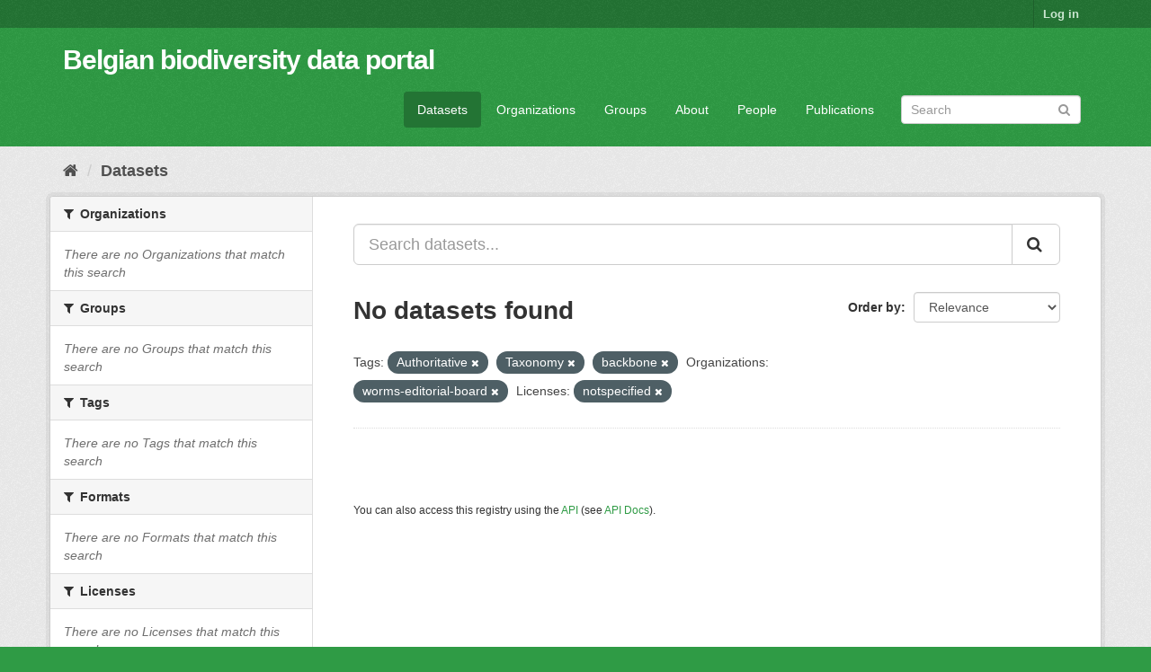

--- FILE ---
content_type: text/html; charset=utf-8
request_url: https://data.biodiversity.be/dataset/?tags=Authoritative&tags=Taxonomy&tags=backbone&organization=worms-editorial-board&license_id=notspecified
body_size: 23594
content:
<!DOCTYPE html>
<!--[if IE 9]> <html lang="en" class="ie9"> <![endif]-->
<!--[if gt IE 8]><!--> <html lang="en"> <!--<![endif]-->
  <head>
    <meta charset="utf-8" />
      <meta name="generator" content="ckan 2.9.2" />
      <meta name="viewport" content="width=device-width, initial-scale=1.0">
    <title>Dataset - Belgian biodiversity data portal</title>

    
    <link rel="shortcut icon" href="/bbpf.ico" />
    
  
      
      
      
      
    

  
  



    
      
      
    

    
    <link href="/webassets/base/eddf841d_green.css" rel="stylesheet"/>
<link href="/webassets/bbpf_assets/bebif.css?ae14a1dd" rel="stylesheet"/>
    
  </head>

  
  <body data-site-root="https://data.biodiversity.be/" data-locale-root="https://data.biodiversity.be/" >

    
    <div class="sr-only sr-only-focusable"><a href="#content">Skip to content</a></div>
  

  
     
<div class="account-masthead">
  <div class="container">
     
    <nav class="account not-authed" aria-label="Account">
      <ul class="list-unstyled">
        
        <li><a href="/user/login">Log in</a></li>
         
      </ul>
    </nav>
     
  </div>
</div>

<header class="navbar navbar-static-top masthead">
    
  <div class="container">
    <div class="navbar-right">
      <button data-target="#main-navigation-toggle" data-toggle="collapse" class="navbar-toggle collapsed" type="button" aria-label="expand or collapse" aria-expanded="false">
        <span class="sr-only">Toggle navigation</span>
        <span class="fa fa-bars"></span>
      </button>
    </div>
    <hgroup class="header-text-logo navbar-left">
       
      <h1>
        <a href="/">Belgian biodiversity data portal</a>
      </h1>
        
    </hgroup>

    <div class="collapse navbar-collapse" id="main-navigation-toggle">
      
      <nav class="section navigation">
        <ul class="nav nav-pills">
            
              <li class="active"><a href="/dataset/">Datasets</a></li><li><a href="/organization/">Organizations</a></li><li><a href="/group/">Groups</a></li><li><a href="/about">About</a></li><li><a href="/datasets_contacts">People</a></li><li><a href="/publications">Publications</a></li>
 
        </ul>
      </nav>
       
      <form class="section site-search simple-input" action="/dataset/" method="get">
        <div class="field">
          <label for="field-sitewide-search">Search Datasets</label>
          <input id="field-sitewide-search" type="text" class="form-control" name="q" placeholder="Search" aria-label="Search datasets"/>
          <button class="btn-search" type="submit" aria-label="Submit"><i class="fa fa-search"></i></button>
        </div>
      </form>
      
    </div>
  </div>
</header>

  
    <div class="main">
      <div id="content" class="container">
        
          
            <div class="flash-messages">
              
                
              
            </div>
          

          
            <div class="toolbar" role="navigation" aria-label="Breadcrumb">
              
                
                  <ol class="breadcrumb">
                    
<!-- Snippet snippets/home_breadcrumb_item.html start -->

<li class="home"><a href="/" aria-label="Home"><i class="fa fa-home"></i><span> Home</span></a></li>
<!-- Snippet snippets/home_breadcrumb_item.html end -->

                    
  <li class="active"><a href="/dataset/">Datasets</a></li>

                  </ol>
                
              
            </div>
          

          <div class="row wrapper">
            
            
            

            
              <aside class="secondary col-sm-3">
                
                
  <div class="filters">
    <div>
      
        
<!-- Snippet snippets/facet_list.html start -->


    
    
	
	    
	    
		<section class="module module-narrow module-shallow">
		    
			<h2 class="module-heading">
			    <i class="fa fa-filter"></i>
			    
			    Organizations
			</h2>
		    
		    
			
			    
				<p class="module-content empty">There are no Organizations that match this search</p>
			    
			
		    
		</section>
	    
	
    

<!-- Snippet snippets/facet_list.html end -->

      
        
<!-- Snippet snippets/facet_list.html start -->


    
    
	
	    
	    
		<section class="module module-narrow module-shallow">
		    
			<h2 class="module-heading">
			    <i class="fa fa-filter"></i>
			    
			    Groups
			</h2>
		    
		    
			
			    
				<p class="module-content empty">There are no Groups that match this search</p>
			    
			
		    
		</section>
	    
	
    

<!-- Snippet snippets/facet_list.html end -->

      
        
<!-- Snippet snippets/facet_list.html start -->


    
    
	
	    
	    
		<section class="module module-narrow module-shallow">
		    
			<h2 class="module-heading">
			    <i class="fa fa-filter"></i>
			    
			    Tags
			</h2>
		    
		    
			
			    
				<p class="module-content empty">There are no Tags that match this search</p>
			    
			
		    
		</section>
	    
	
    

<!-- Snippet snippets/facet_list.html end -->

      
        
<!-- Snippet snippets/facet_list.html start -->


    
    
	
	    
	    
		<section class="module module-narrow module-shallow">
		    
			<h2 class="module-heading">
			    <i class="fa fa-filter"></i>
			    
			    Formats
			</h2>
		    
		    
			
			    
				<p class="module-content empty">There are no Formats that match this search</p>
			    
			
		    
		</section>
	    
	
    

<!-- Snippet snippets/facet_list.html end -->

      
        
<!-- Snippet snippets/facet_list.html start -->


    
    
	
	    
	    
		<section class="module module-narrow module-shallow">
		    
			<h2 class="module-heading">
			    <i class="fa fa-filter"></i>
			    
			    Licenses
			</h2>
		    
		    
			
			    
				<p class="module-content empty">There are no Licenses that match this search</p>
			    
			
		    
		</section>
	    
	
    

<!-- Snippet snippets/facet_list.html end -->

      
    </div>
    <a class="close no-text hide-filters"><i class="fa fa-times-circle"></i><span class="text">close</span></a>
  </div>

              </aside>
            

            
              <div class="primary col-sm-9 col-xs-12" role="main">
                
                
  <section class="module">
    <div class="module-content">
      
        
      
      
        
        
        
<!-- Snippet snippets/search_form.html start -->








<form id="dataset-search-form" class="search-form" method="get" data-module="select-switch">

  
    <div class="input-group search-input-group">
      <input aria-label="Search datasets..." id="field-giant-search" type="text" class="form-control input-lg" name="q" value="" autocomplete="off" placeholder="Search datasets...">
      
      <span class="input-group-btn">
        <button class="btn btn-default btn-lg" type="submit" value="search" aria-label="Submit">
          <i class="fa fa-search"></i>
        </button>
      </span>
      
    </div>
  

  
    <span>
  
  

  
  
  
  <input type="hidden" name="tags" value="Authoritative" />
  
  
  
  
  
  <input type="hidden" name="tags" value="Taxonomy" />
  
  
  
  
  
  <input type="hidden" name="tags" value="backbone" />
  
  
  
  
  
  <input type="hidden" name="organization" value="worms-editorial-board" />
  
  
  
  
  
  <input type="hidden" name="license_id" value="notspecified" />
  
  
  
  </span>
  

  
    
      <div class="form-select form-group control-order-by">
        <label for="field-order-by">Order by</label>
        <select id="field-order-by" name="sort" class="form-control">
          
            
              <option value="score desc, metadata_modified desc" selected="selected">Relevance</option>
            
          
            
              <option value="title_string asc">Name Ascending</option>
            
          
            
              <option value="title_string desc">Name Descending</option>
            
          
            
              <option value="metadata_modified desc">Last Modified</option>
            
          
            
          
        </select>
        
        <button class="btn btn-default js-hide" type="submit">Go</button>
        
      </div>
    
  

  
    
      <h1>
<!-- Snippet snippets/search_result_text.html start -->


  
  
  
  

No datasets found
<!-- Snippet snippets/search_result_text.html end -->
</h1>
    
  

  
    
      <p class="filter-list">
        
          
          <span class="facet">Tags:</span>
          
            <span class="filtered pill">Authoritative
              <a href="/dataset/?tags=Taxonomy&amp;tags=backbone&amp;organization=worms-editorial-board&amp;license_id=notspecified" class="remove" title="Remove"><i class="fa fa-times"></i></a>
            </span>
          
            <span class="filtered pill">Taxonomy
              <a href="/dataset/?tags=Authoritative&amp;tags=backbone&amp;organization=worms-editorial-board&amp;license_id=notspecified" class="remove" title="Remove"><i class="fa fa-times"></i></a>
            </span>
          
            <span class="filtered pill">backbone
              <a href="/dataset/?tags=Authoritative&amp;tags=Taxonomy&amp;organization=worms-editorial-board&amp;license_id=notspecified" class="remove" title="Remove"><i class="fa fa-times"></i></a>
            </span>
          
        
          
          <span class="facet">Organizations:</span>
          
            <span class="filtered pill">worms-editorial-board
              <a href="/dataset/?tags=Authoritative&amp;tags=Taxonomy&amp;tags=backbone&amp;license_id=notspecified" class="remove" title="Remove"><i class="fa fa-times"></i></a>
            </span>
          
        
          
          <span class="facet">Licenses:</span>
          
            <span class="filtered pill">notspecified
              <a href="/dataset/?tags=Authoritative&amp;tags=Taxonomy&amp;tags=backbone&amp;organization=worms-editorial-board" class="remove" title="Remove"><i class="fa fa-times"></i></a>
            </span>
          
        
      </p>
      <a class="show-filters btn btn-default">Filter Results</a>
    
  

</form>




<!-- Snippet snippets/search_form.html end -->

      
      
        
<!-- Snippet snippets/package_list.html start -->


  

<!-- Snippet snippets/package_list.html end -->

      
    </div>

    
      
    
  </section>

  
    <section class="module">
      <div class="module-content">
        
          <small>
            
            
            
          You can also access this registry using the <a href="/api/3">API</a> (see <a href="http://docs.ckan.org/en/2.9/api/">API Docs</a>).
          </small>
        
      </div>
    </section>
  

              </div>
            
          </div>
        
      </div>
    </div>
  
    <footer class="site-footer">
  <div class="container">
    
    <div class="row">
      <div class="col-md-8 footer-links">
        
          <ul class="list-unstyled">
            
              <li><a href="/about">About Belgian biodiversity data portal</a></li>
            
          </ul>
          <ul class="list-unstyled">
            
              
              <li><a href="http://docs.ckan.org/en/2.9/api/">CKAN API</a></li>
              <li><a href="http://www.ckan.org/">CKAN Association</a></li>
              <li><a href="http://www.opendefinition.org/okd/"><img src="/base/images/od_80x15_blue.png" alt="Open Data"></a></li>
            
          </ul>
        
      </div>
      <div class="col-md-4 attribution">
        
          <p><strong>Powered by</strong> <a class="hide-text ckan-footer-logo" href="http://ckan.org">CKAN</a></p>
        
        
          
<!-- Snippet snippets/language_selector.html start -->

<form class="form-inline form-select lang-select" action="/util/redirect" data-module="select-switch" method="POST">
  <label for="field-lang-select">Language</label>
  <select id="field-lang-select" name="url" data-module="autocomplete" data-module-dropdown-class="lang-dropdown" data-module-container-class="lang-container">
    
      <option value="/en/dataset/?tags=Authoritative&amp;tags=Taxonomy&amp;tags=backbone&amp;organization=worms-editorial-board&amp;license_id=notspecified" selected="selected">
        English
      </option>
    
      <option value="/pt_BR/dataset/?tags=Authoritative&amp;tags=Taxonomy&amp;tags=backbone&amp;organization=worms-editorial-board&amp;license_id=notspecified" >
        português (Brasil)
      </option>
    
      <option value="/ja/dataset/?tags=Authoritative&amp;tags=Taxonomy&amp;tags=backbone&amp;organization=worms-editorial-board&amp;license_id=notspecified" >
        日本語
      </option>
    
      <option value="/it/dataset/?tags=Authoritative&amp;tags=Taxonomy&amp;tags=backbone&amp;organization=worms-editorial-board&amp;license_id=notspecified" >
        italiano
      </option>
    
      <option value="/cs_CZ/dataset/?tags=Authoritative&amp;tags=Taxonomy&amp;tags=backbone&amp;organization=worms-editorial-board&amp;license_id=notspecified" >
        čeština (Česko)
      </option>
    
      <option value="/ca/dataset/?tags=Authoritative&amp;tags=Taxonomy&amp;tags=backbone&amp;organization=worms-editorial-board&amp;license_id=notspecified" >
        català
      </option>
    
      <option value="/es/dataset/?tags=Authoritative&amp;tags=Taxonomy&amp;tags=backbone&amp;organization=worms-editorial-board&amp;license_id=notspecified" >
        español
      </option>
    
      <option value="/fr/dataset/?tags=Authoritative&amp;tags=Taxonomy&amp;tags=backbone&amp;organization=worms-editorial-board&amp;license_id=notspecified" >
        français
      </option>
    
      <option value="/el/dataset/?tags=Authoritative&amp;tags=Taxonomy&amp;tags=backbone&amp;organization=worms-editorial-board&amp;license_id=notspecified" >
        Ελληνικά
      </option>
    
      <option value="/sv/dataset/?tags=Authoritative&amp;tags=Taxonomy&amp;tags=backbone&amp;organization=worms-editorial-board&amp;license_id=notspecified" >
        svenska
      </option>
    
      <option value="/sr/dataset/?tags=Authoritative&amp;tags=Taxonomy&amp;tags=backbone&amp;organization=worms-editorial-board&amp;license_id=notspecified" >
        српски
      </option>
    
      <option value="/no/dataset/?tags=Authoritative&amp;tags=Taxonomy&amp;tags=backbone&amp;organization=worms-editorial-board&amp;license_id=notspecified" >
        norsk bokmål (Norge)
      </option>
    
      <option value="/sk/dataset/?tags=Authoritative&amp;tags=Taxonomy&amp;tags=backbone&amp;organization=worms-editorial-board&amp;license_id=notspecified" >
        slovenčina
      </option>
    
      <option value="/fi/dataset/?tags=Authoritative&amp;tags=Taxonomy&amp;tags=backbone&amp;organization=worms-editorial-board&amp;license_id=notspecified" >
        suomi
      </option>
    
      <option value="/ru/dataset/?tags=Authoritative&amp;tags=Taxonomy&amp;tags=backbone&amp;organization=worms-editorial-board&amp;license_id=notspecified" >
        русский
      </option>
    
      <option value="/de/dataset/?tags=Authoritative&amp;tags=Taxonomy&amp;tags=backbone&amp;organization=worms-editorial-board&amp;license_id=notspecified" >
        Deutsch
      </option>
    
      <option value="/pl/dataset/?tags=Authoritative&amp;tags=Taxonomy&amp;tags=backbone&amp;organization=worms-editorial-board&amp;license_id=notspecified" >
        polski
      </option>
    
      <option value="/nl/dataset/?tags=Authoritative&amp;tags=Taxonomy&amp;tags=backbone&amp;organization=worms-editorial-board&amp;license_id=notspecified" >
        Nederlands
      </option>
    
      <option value="/bg/dataset/?tags=Authoritative&amp;tags=Taxonomy&amp;tags=backbone&amp;organization=worms-editorial-board&amp;license_id=notspecified" >
        български
      </option>
    
      <option value="/ko_KR/dataset/?tags=Authoritative&amp;tags=Taxonomy&amp;tags=backbone&amp;organization=worms-editorial-board&amp;license_id=notspecified" >
        한국어 (대한민국)
      </option>
    
      <option value="/hu/dataset/?tags=Authoritative&amp;tags=Taxonomy&amp;tags=backbone&amp;organization=worms-editorial-board&amp;license_id=notspecified" >
        magyar
      </option>
    
      <option value="/sl/dataset/?tags=Authoritative&amp;tags=Taxonomy&amp;tags=backbone&amp;organization=worms-editorial-board&amp;license_id=notspecified" >
        slovenščina
      </option>
    
      <option value="/lv/dataset/?tags=Authoritative&amp;tags=Taxonomy&amp;tags=backbone&amp;organization=worms-editorial-board&amp;license_id=notspecified" >
        latviešu
      </option>
    
      <option value="/es_AR/dataset/?tags=Authoritative&amp;tags=Taxonomy&amp;tags=backbone&amp;organization=worms-editorial-board&amp;license_id=notspecified" >
        español (Argentina)
      </option>
    
      <option value="/zh_TW/dataset/?tags=Authoritative&amp;tags=Taxonomy&amp;tags=backbone&amp;organization=worms-editorial-board&amp;license_id=notspecified" >
        中文 (繁體, 台灣)
      </option>
    
      <option value="/sr_Latn/dataset/?tags=Authoritative&amp;tags=Taxonomy&amp;tags=backbone&amp;organization=worms-editorial-board&amp;license_id=notspecified" >
        srpski (latinica)
      </option>
    
      <option value="/km/dataset/?tags=Authoritative&amp;tags=Taxonomy&amp;tags=backbone&amp;organization=worms-editorial-board&amp;license_id=notspecified" >
        ខ្មែរ
      </option>
    
      <option value="/zh_CN/dataset/?tags=Authoritative&amp;tags=Taxonomy&amp;tags=backbone&amp;organization=worms-editorial-board&amp;license_id=notspecified" >
        中文 (简体, 中国)
      </option>
    
      <option value="/lt/dataset/?tags=Authoritative&amp;tags=Taxonomy&amp;tags=backbone&amp;organization=worms-editorial-board&amp;license_id=notspecified" >
        lietuvių
      </option>
    
      <option value="/he/dataset/?tags=Authoritative&amp;tags=Taxonomy&amp;tags=backbone&amp;organization=worms-editorial-board&amp;license_id=notspecified" >
        עברית
      </option>
    
      <option value="/ar/dataset/?tags=Authoritative&amp;tags=Taxonomy&amp;tags=backbone&amp;organization=worms-editorial-board&amp;license_id=notspecified" >
        العربية
      </option>
    
      <option value="/ne/dataset/?tags=Authoritative&amp;tags=Taxonomy&amp;tags=backbone&amp;organization=worms-editorial-board&amp;license_id=notspecified" >
        नेपाली
      </option>
    
      <option value="/gl/dataset/?tags=Authoritative&amp;tags=Taxonomy&amp;tags=backbone&amp;organization=worms-editorial-board&amp;license_id=notspecified" >
        galego
      </option>
    
      <option value="/hr/dataset/?tags=Authoritative&amp;tags=Taxonomy&amp;tags=backbone&amp;organization=worms-editorial-board&amp;license_id=notspecified" >
        hrvatski
      </option>
    
      <option value="/am/dataset/?tags=Authoritative&amp;tags=Taxonomy&amp;tags=backbone&amp;organization=worms-editorial-board&amp;license_id=notspecified" >
        አማርኛ
      </option>
    
      <option value="/tr/dataset/?tags=Authoritative&amp;tags=Taxonomy&amp;tags=backbone&amp;organization=worms-editorial-board&amp;license_id=notspecified" >
        Türkçe
      </option>
    
      <option value="/tl/dataset/?tags=Authoritative&amp;tags=Taxonomy&amp;tags=backbone&amp;organization=worms-editorial-board&amp;license_id=notspecified" >
        Filipino (Pilipinas)
      </option>
    
      <option value="/fa_IR/dataset/?tags=Authoritative&amp;tags=Taxonomy&amp;tags=backbone&amp;organization=worms-editorial-board&amp;license_id=notspecified" >
        فارسی (ایران)
      </option>
    
      <option value="/da_DK/dataset/?tags=Authoritative&amp;tags=Taxonomy&amp;tags=backbone&amp;organization=worms-editorial-board&amp;license_id=notspecified" >
        dansk (Danmark)
      </option>
    
      <option value="/is/dataset/?tags=Authoritative&amp;tags=Taxonomy&amp;tags=backbone&amp;organization=worms-editorial-board&amp;license_id=notspecified" >
        íslenska
      </option>
    
      <option value="/ro/dataset/?tags=Authoritative&amp;tags=Taxonomy&amp;tags=backbone&amp;organization=worms-editorial-board&amp;license_id=notspecified" >
        română
      </option>
    
      <option value="/pt_PT/dataset/?tags=Authoritative&amp;tags=Taxonomy&amp;tags=backbone&amp;organization=worms-editorial-board&amp;license_id=notspecified" >
        português (Portugal)
      </option>
    
      <option value="/mn_MN/dataset/?tags=Authoritative&amp;tags=Taxonomy&amp;tags=backbone&amp;organization=worms-editorial-board&amp;license_id=notspecified" >
        монгол (Монгол)
      </option>
    
      <option value="/eu/dataset/?tags=Authoritative&amp;tags=Taxonomy&amp;tags=backbone&amp;organization=worms-editorial-board&amp;license_id=notspecified" >
        euskara
      </option>
    
      <option value="/uk_UA/dataset/?tags=Authoritative&amp;tags=Taxonomy&amp;tags=backbone&amp;organization=worms-editorial-board&amp;license_id=notspecified" >
        українська (Україна)
      </option>
    
      <option value="/mk/dataset/?tags=Authoritative&amp;tags=Taxonomy&amp;tags=backbone&amp;organization=worms-editorial-board&amp;license_id=notspecified" >
        македонски
      </option>
    
      <option value="/id/dataset/?tags=Authoritative&amp;tags=Taxonomy&amp;tags=backbone&amp;organization=worms-editorial-board&amp;license_id=notspecified" >
        Indonesia
      </option>
    
      <option value="/uk/dataset/?tags=Authoritative&amp;tags=Taxonomy&amp;tags=backbone&amp;organization=worms-editorial-board&amp;license_id=notspecified" >
        українська
      </option>
    
      <option value="/en_AU/dataset/?tags=Authoritative&amp;tags=Taxonomy&amp;tags=backbone&amp;organization=worms-editorial-board&amp;license_id=notspecified" >
        English (Australia)
      </option>
    
      <option value="/vi/dataset/?tags=Authoritative&amp;tags=Taxonomy&amp;tags=backbone&amp;organization=worms-editorial-board&amp;license_id=notspecified" >
        Tiếng Việt
      </option>
    
      <option value="/sq/dataset/?tags=Authoritative&amp;tags=Taxonomy&amp;tags=backbone&amp;organization=worms-editorial-board&amp;license_id=notspecified" >
        shqip
      </option>
    
      <option value="/th/dataset/?tags=Authoritative&amp;tags=Taxonomy&amp;tags=backbone&amp;organization=worms-editorial-board&amp;license_id=notspecified" >
        ไทย
      </option>
    
  </select>
  <button class="btn btn-default js-hide" type="submit">Go</button>
</form>
<!-- Snippet snippets/language_selector.html end -->

        
      </div>
    </div>
    
  </div>

  
    
  
</footer>
  
  
  
  
  
  
    
  


      

    
    
    <link href="/webassets/vendor/f3b8236b_select2.css" rel="stylesheet"/>
<link href="/webassets/vendor/0b01aef1_font-awesome.css" rel="stylesheet"/>
    <script src="/webassets/vendor/d8ae4bed_jquery.js" type="text/javascript"></script>
<script src="/webassets/vendor/ab26884f_vendor.js" type="text/javascript"></script>
<script src="/webassets/vendor/580fa18d_bootstrap.js" type="text/javascript"></script>
<script src="/webassets/base/5f5a82bb_main.js" type="text/javascript"></script>
<script src="/webassets/base/acf3e552_ckan.js" type="text/javascript"></script>
<script src="/webassets/bbpf_assets/gbif.js?d0d53c07" type="text/javascript"></script>
  </body>
</html>